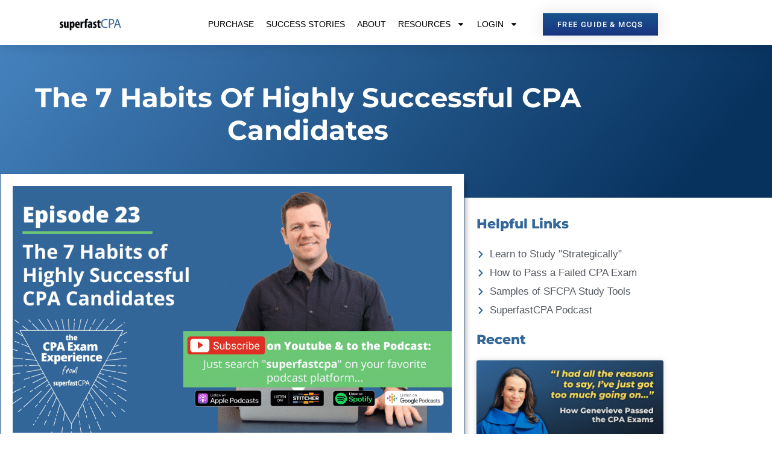

--- FILE ---
content_type: text/css; charset=UTF-8
request_url: https://www.superfastcpa.com/wp-content/plugins/wpdatatables/integrations/starter/page-builders/elementor/css/style.css?ver=7.3.3
body_size: -300
content:
.elementor-element .icon .wpdt-table-logo:before,
.elementor-element .icon .wpdt-chart-logo:before {
    content: "";
    height: 30px;
    display: block;
    background-size: contain;
    background-repeat: no-repeat;
    background-position: center center;
}

.elementor-element .icon .wpdt-table-logo:before {
    background-image: url('../../../../assets/img/logo-large.png');
}

.elementor-element .icon .wpdt-chart-logo:before {
    background-image: url('../../../../assets/img/chart-icon.png');
}

--- FILE ---
content_type: application/javascript
request_url: https://prism.app-us1.com/?a=89306004&u=https%3A%2F%2Fwww.superfastcpa.com%2Fthe-7-habits-of-highly-successful-cpa-candidates%2F
body_size: 121
content:
window.visitorGlobalObject=window.visitorGlobalObject||window.prismGlobalObject;window.visitorGlobalObject.setVisitorId('51fc717d-0d77-4548-867f-ef86e4548f50', '89306004');window.visitorGlobalObject.setWhitelistedServices('tracking', '89306004');